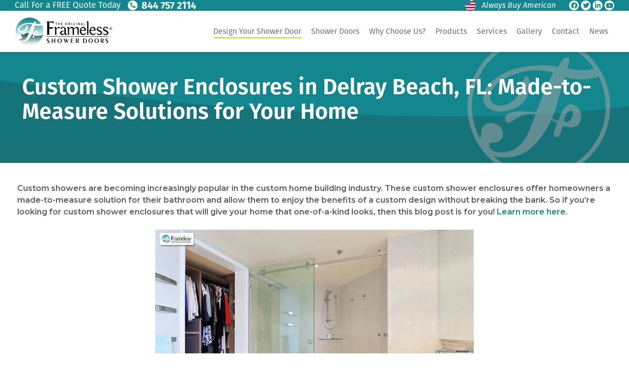

--- FILE ---
content_type: text/css; charset=utf-8
request_url: https://www.framelessshowerdoors.com/wp-content/cache/min/1/wp-content/themes/fsd/css/fsd_custom_style.css?ver=1768321688
body_size: 442
content:
.single_product_container .site-main{margin-top:100px}.single_product_container .yasr-visitor-votes{margin-bottom:20px}.single_product_container .slick-slide.slick-active{padding-bottom:5px}.single_product_container .woocommerce-variation-add-to-cart-enabled{display:flex;flex-wrap:wrap}.single_product_container .customize_button_block{width:100%;float:left;margin-top:30px}.single_product_container .customize_btn_text{margin-top:20px}.single_product_container button.minus,button.plus{width:40px;padding:5px}.single_product_container .quantity .qty{height:40px;margin-left:5px;margin-right:2px}.single_product_container .single_add_to_cart_button{background:#c1d41c!important;border-radius:50px!important;margin-left:15px!important;width:100%!important;max-width:200px!important}.single_product_container .single_add_to_cart_button:hover{background:#14868e!important}.single_product_container .cst_custmomize_btn{background:#14868e;border:none;border-radius:50px;padding:8px 20px;color:#fff;margin-bottom:15px;margin-top:15px}.single_product_container .product_cat-single-shower-door .slick-arrow{text-indent:unset}.single_product_container .cst_custmomize_btn:hover{background:#c1d41c}.single_product_container .variations label{color:#5a5a5a;font-size:17px;font-weight:100!important}.single_product_container table.variations tr{display:flex}.single_product_container .value select{padding:5px;outline:none}.single_product_container .product_description_block{display:flex;width:100%;margin-bottom:50px}.single_product_container .product_overview_block{width:50%;flex:0 0 50%;padding-left:2%}.single_product_container .product_specfication_block{width:50%;flex:0 0 50%}.single_product_container .product_overview_title,.single_product_container .poduct_specfication_title{font-weight:700;margin-bottom:15px;font-size:20px}.single_product_container .woocommerce-product-details__short-description{margin-top:15px;margin-bottom:20px}.single_product_container .entry-summary .price{font-size:28px!important;color:#14868e!important}.cst_custmomize_text{font-size:15px}.single_product_container .woocommerce-breadcrumb{display:none}.single_product_container .cst_single_product_title{font-size:36px;margin-top:20px;margin-bottom:10px;font-family:fira_sans;font-weight:400!important}@media(max-width:1024px){.single_product_container table.variations tr{display:flex;flex-direction:column}.single_product_container table.variations th.label{text-align:left;padding-left:0}.single_product_container .single_add_to_cart_button{max-width:180px!important}.single_product_container .cst_single_product_title{font-size:28px}}@media(max-width:766px){.single_product_container div.summary{margin-bottom:2em;float:left}.single_product_container .site-main{margin-top:80px}.single_product_container .vertical-img-left.wpgis-slider-for{width:100%;float:right;margin-left:0}.single_product_container .product_cat-single-shower-door .images{display:flex;flex-direction:column}.single_product_container .wpgis-slider-nav li img{width:150px!important;height:100px!important;object-fit:cover}.single_product_container .wpgis-slider-nav li{width:150px!important;padding-right:6px}.single_product_container .product_overview_block{width:100%;flex:0 0 100%;padding-left:0%}.single_product_container .product_specfication_block{width:100%;flex:0 0 100%;margin-top:30px}.single_product_container .product_description_block{flex-direction:column-reverse}}